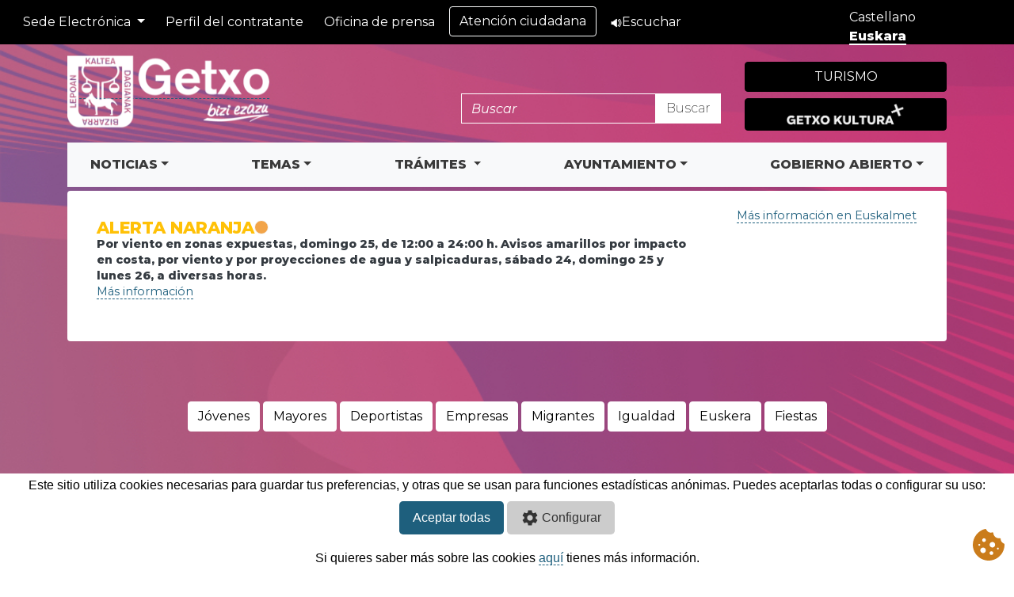

--- FILE ---
content_type: text/html; charset=utf-8
request_url: https://www.getxo.eus/
body_size: 102595
content:



<!DOCTYPE html><!-- cabeceraAA.jsp --><HTML lang="es">
    <head>
 
	 
<Meta http-equiv="Content-Type" content="text/html; charset=utf-8">	 

<Meta name="robots" content="index,follow">     
  <!--<Meta name="viewport" content="width=device-width, initial-scale=1">
   meta http-equiv="refresh" -->
		 <!-- Titulo -->
    <meta name="viewport" content="width=device-width, initial-scale=1, shrink-to-fit=no">
    <title>
        
    Getxo

    </title>
        <link href="https://fonts.googleapis.com/css2?family=Montserrat:ital,wght@0,200;0,400;0,600;0,800;1,200;1,400;1,600;1,800&amp;display=swap" rel="stylesheet">
      <!-- Bootstrap CSS -->
    
         
        <link rel="stylesheet" href="/css/getxo/bootstrap.min.css">
    <link href="https://maxcdn.bootstrapcdn.com/font-awesome/4.3.0/css/font-awesome.min.css" rel="stylesheet">
        <script src="//cdn1.readspeaker.com/script/3/webReader/webReader.js?pids=wr" type="text/javascript"></script>
        <script src="https://cdnjs.cloudflare.com/ajax/libs/pdf.js/2.10.377/pdf.min.js"></script>
        
	 <link rel="stylesheet" href="\css\style.css">
        <link rel="stylesheet" href="\css\custom.css">
        

    <!--logic:equal name="frmWe001" property="aplicacion" value="we001">
		<link href="/css/Getxonew/facelist.css" rel="stylesheet" type="text/css" media="screen" />
	</logic:equal-->
		     <!-- HTML5 shim and Respond.js IE8 support of HTML5 elements and media queries --> 
    <!--[if lt IE 9]>
		<script src="/scripts/Getxonew/html5shiv.min.js"></script>
		<script src="/scripts/Getxonew/respond.min.js"></script>
    <![endif]-->
			 <!-- anterior jquery-1.9.1.min.js, actual jquery-1.11.3.min.js -->	 
<script src="/scripts/Getxonew/jquery.min.js"></script>
	 <!-- anterior jquery-migrate.1.1.1.min.js, actual jquery-migrate.1.2.1.min.js 
	 
<script src="/scripts/Getxonew/jquery-migrate.min.js"></script>-->
	 <!-- anterior jquery-ui.1.10.4.min.js, actual jquery-ui.1.11.4.min.js 	--> 
<script src="/scripts/Getxonew/jquery-ui.min.js"></script>
	 <!-- anterior "/http/www/js/jquery-ui/jquery-ui-i18n.js" -->	 
<script src="/scripts/Getxonew/datepicker-es.js"></script>


 <link rel="stylesheet" type="text/css" href="/css/jquery.fancybox.css?v=2.0.6" media="screen" />
    <script type="text/javascript" src="/Scripts/jquery.fancybox.js?v=2.0.6"></script>
<!-- Añadido para las cookies--->
  
    
<!-- FIn Añadido para las cookies--->


    <!-- Google Tag Manager -->

<!-- End Google Tag Manager -->

<!--cookies-->
       
       

    <script src="/Scripts/cookies1/asm_config.js"></script> 
    
<script src="/Scripts/cookies1/asm_content.js"></script>
        <!--fin-->
        <!--fin-->

    
    
    <link rel="icon" type="image/png" href="/images_application/favicon.png" />




  



<script>
            // Función para guardar el idioma en las cookies
            function guardarIdiomaEnCookie(idioma) {
                // Guardar en cookie "idioma" (texto) por 1 año
                document.cookie = "idioma=" + idioma + ";path=/;max-age=" + (365 * 24 * 60 * 60);
                
                // También guardar en cookie "UserSettings"("Language") (numérica) para compatibilidad
                // 1=es, 2=eu, 3=en, 4=fr
                var languageValue = 1; // Por defecto español
                if (idioma === "eu") {
                    languageValue = 2;
                } else if (idioma === "en") {
                    languageValue = 3;
                } else if (idioma === "fr") {
                    languageValue = 4;
                }
                
                // Guardar cookie UserSettings con subcookie Language
                // Nota: Para subcookies necesitamos usar un formato especial
                document.cookie = "UserSettings=Language=" + languageValue + ";path=/;max-age=" + (365 * 24 * 60 * 60);
                
                // Llamar también al servidor para guardar la cookie correctamente
                // Esto asegura que el formato sea el correcto para ASP.NET
                var xhr = new XMLHttpRequest();
                var changeLangUrl = "/" + idioma + "/home/ChangeLanguage?idiomaMio=" + idioma;
                xhr.open("GET", changeLangUrl, true);
                xhr.send();
            }
            
            // Ejecutar cuando el DOM esté listo
            document.addEventListener("DOMContentLoaded", function() {
                document.querySelectorAll(".nav-item.lang a").forEach(function (link) {
                    link.addEventListener("click", function (e) {
                        // Buscar idioma en la URL del enlace usando expresión regular
                        var match = link.href.match(/\/(es|eu|en|fr)\//);
                        if (match) {
                            var idioma = match[1];
                            // Guardar el idioma antes de navegar
                            guardarIdiomaEnCookie(idioma);
                        }
                        // No prevenir el comportamiento por defecto para permitir la navegación normal
                    });
                });
            });
</script>
<script>
    document.addEventListener("DOMContentLoaded", function () {

        // Fecha límite: 20/12/2025
        var fechaLimite = new Date("2025-12-31T23:59:59");
        var hoy = new Date();

        if (hoy <= fechaLimite) {
            var enlaces = document.getElementsByTagName("a");

            for (var i = 0; i < enlaces.length; i++) {
                if (enlaces[i].getAttribute("href") === "https://sede.getxo.eus/") {
                    enlaces[i].parentNode.removeChild(enlaces[i]);
                    break;
                }
            }
        }

    });
</script>
</head> 

<body class="home">
    <!-- Google Tag Manager (noscript) -->
<noscript role="application" class="rs_skip" aria-label="Google Content"><iframe src="https://www.googletagmanager.com/ns.html?id=GTM-WC53WS"
height="0" width="0" style="display:none;visibility:hidden"></iframe></noscript>
    <!-- End Google Tag Manager (noscript) -->
   <div class="visually-hidden focusable skip-link survey-processed rs_skip" role="banner" aria-label="saltar contenido" style=""> <a href="#main-content" >
      Saltar al contenido
    </a></div>

    

      <!-- Añadir el código JavaScript para abrir el modal al cargar la página -->



  


 <!-- Comentado la cabecera intranet --> 
 <!--respaldo:on--> <!--respaldo:mensaje--> <!-- HEADER --> 
	<header>
        <h1>Ayuntamiento de Getxo / Getxoko Udala</h1>
    </header> 
 	<div class="fondo rs_skip" role="heading" aria-label="fondo cabecera" aria-level="1">
   <ul class="navbar-nav my-2 my-lg-0 language rs_skip" style="position: absolute; right: 15px; top: 10px; z-index: 10; min-width: 198px; display: inline-block;" role="navigation" aria-label="cambiar idioma">
	    
          
         <li class="nav-item lang" style="display: inline-block; width: 49%;">
	    	<a href="/es/">Castellano
	    </a></li>
          <li class="nav-item lang" style="display: inline-block; width: 49%;">
          <a class="active" href="/eu/">
	    	Euskara</a>
	    </li>
          








 





 

    </ul>
	  <nav class="navbar navbar-expand-lg navbar-dark bg-dark" aria-labelledby="navbarSupportedContent">

  <button class="navbar-toggler rs_skip" type="button" data-toggle="collapse" data-target="#navbarSupportedContent" aria-controls="navbarSupportedContent" aria-expanded="false" aria-label="Toggle navigation">
    <span class="navbar-toggler-icon"></span>
  </button>

  <div class="collapse navbar-collapse rs_skip" id="navbarSupportedContent" role="navigation" aria-label="Menu1">
    <ul class="navbar-nav mr-auto">



        <li class="nav-item dropdown">
  <a class="nav-link dropdown-toggle" href="#" id="sedeDropdown" role="button" data-toggle="dropdown" aria-haspopup="true" aria-expanded="false">
   Sede Electrónica
  </a>
  <div class="dropdown-menu" aria-labelledby="sedeDropdown">
    <a class="dropdown-item" href="https://www.getxo.eus/es/sede-electronica"> Ayuntamiento de Getxo y OOAAs hasta 17/11/2025</a>
      <a class="dropdown-item" href="https://sede.getxo.eus/"> Nueva e-sede Ayuntamiento de Getxo</a>
    <a class="dropdown-item" href="https://sede.getxo-kultura.eus/"> Nueva e-sede Getxo Kultura</a>
    <a class="dropdown-item" href="https://getxokirolak-sede.getxo.eus/"> Nueva e-sede Getxo Kirolak</a>
    <a class="dropdown-item" href="https://getxokoudalegoitza-sede.getxo.eus/"> Nueva e-sede Residencia Municipal</a>
  </div>
</li>
	    <li class="nav-item">
        <a class="nav-link" href="https://eudala.getxo.eus/WebKontratuak/PerfilContratante.aspx?OpcionMNU_Llamado=886&ChangeIdioma=CA">Perfil del contratante</a>
      </li>
      <li class="nav-item">
        <a class="nav-link" href="/es/oficina-prensa">Oficina de prensa</a>
      </li>
      <li class="nav-item">
	    	<a class="btn btn-outline-light" href="/es/atencion-ciudadana/" role="button">Atención ciudadana</a>
	    </li>
         
        <li class="nav-item">
	    	<a class="nav-link" href="//app-eu.readspeaker.com/cgi-bin/rsent?customerid=12022&readid=content&lang=es_es&amp;voice=Pilar&url=" onclick="readpage(this.href, 'xp1'); return false;" class="rs_href" ><img src="/images_application/altavoz.png" class="img-fluid1" alt="altavoz">Escuchar</a>
            <div id="xp1" class="rs_addtools rs_splitbutton rs_preserve rs_skip rs_exp"></div>
	    </li>
        
	        </ul>
 




 
     

  
  
  </div>
 
</nav>     
<div class="container cabecera">
	<div class="row">
		<div class="col-sm-3 rs_skip" role="navigation" aria-label="enlace a la home">
		<a href="/es">
		<!--<svg class="bd-placeholder-img" width="120" height="43" xmlns="http://www.w3.org/2000/svg" preserveAspectRatio="xMidYMid slice" focusable="false" role="img" aria-label="Placeholder: logo">
			<title>logo</title><img src="img/biziezazulogo.png" alt="logo"/>
			<rect width="90%" height="90%" fill="#D4DCE5"></rect>
		
		</svg>-->
        <img src="/images_application/biziezazulogo.png" class="img-fluid" alt="logo Ayuntamiento de Getxo">
        
        </a>
		</div>
		<div class="col-sm-6 rs_skip" id="header_search" role="search">


  


            <form class="form-inline mt-5 float-right search-form" method="get" action="/es/home/resultados">
    <input type="text" class="form-control" name="q" placeholder="Buscar" aria-label="buscar">
    <button type="submit" class="btn btn-light buscar">
        Buscar
    </button>
</form>

		</div>
		<div class="col-sm-3 rs_skip" role="navigation" aria-label="enlace a turismo">
            <span type="button" class="mt-2 btn btn-dark btn-block"><a href="/es/turismo" class="text-white text-uppercase">Turismo</a></span>
             <span type="button" class="btn btn-dark1 btn-block"><a href="https://getxo-kultura.eus/es/" class="text-white text-uppercase"><img src="/images_application/Getxokultura1.png" class="img-fluid kultura" alt="Getxo Kultura"></a></span>
            
            
            
			
            
            
				<!--<li class="lead"><a href="" class="text-white">Gobierno Abierto</a></li>-->
				
                
			
		</div>
	</div>
</div>		 


<div class="container rs_skip">
<nav class="navbar navbar-expand-lg navbar-light bg-light" aria-label="Menu principal">
  <a href="#" class="navbar-brand font-weight-bold d-block d-lg-none">menú</a>
  <button type="button" data-toggle="collapse" data-target="#navbarContent" aria-controls="navbars" aria-expanded="false" aria-label="Toggle navigation" class="navbar-toggler">
          <span class="navbar-toggler-icon"></span>
      </button>
  <div id="navbarContent" class="collapse navbar-collapse" role="navigation" aria-label="Menu">
    <ul class="navbar-nav mr-auto"style="width:100%;">
      <!-- Megamenu-->
      <li class="nav-item dropdown megamenu" text-align: center;"><a id="A6" href="" data-toggle="dropdown" aria-haspopup="true" aria-expanded="false" class="nav-link dropdown-toggle font-weight-bold text-uppercase" >Noticias</a>
        <div class="dropdown-menu border-0 p-0 m-0" aria-labelledby="A6">
<div class="row bg-white rounded-0 m-0 shadow-sm" style="width: 100%;">
<div class="col-lg-8">
<div class="p-4">
<div class="row">
<div class="col-lg-6">
<h6 class="font-weight-bold text-uppercase">Noticias</h6>
<p><a href="/es/cooperacion-al-desarrollo/noticias"><span class="badge badge-danger">Cooperación</span></a> <a href="https://www.getxo-kultura.eus/es/noticias"><span class="badge badge-danger">Cultura</span></a> <a href="/es/getxo-kirolak/noticias"><span class="badge badge-danger">Deporte</span></a> <a href="/es/educacion/noticias"><span class="badge badge-danger">Educación</span></a> <a href="/es/musika-eskola/noticias"><span class="badge badge-danger">Escuela de Música</span></a> <a href="/es/euskara/noticias"><span class="badge badge-danger">Euskera</span></a> <a href="/es/gobierno-abierto/"><span class="badge badge-danger">Gobierno Abierto</span></a> <a href="/es/igualdad/noticias"><span class="badge badge-danger">Igualdad</span></a> <a href="/es/inmigracion/noticias"><span class="badge badge-danger">Inmigración</span></a> <a href="/es/juventud/noticias"><span class="badge badge-danger">Juventud</span></a> <a href="/es/medio-ambiente/noticias"><span class="badge badge-danger">Medio Ambiente y Movilidad</span></a> <a href="/es/policia-local/noticias"><span class="badge badge-danger">Policía Local</span></a> <a href="/es/proteccion-civil/noticias"><span class="badge badge-danger">Protección Civil</span></a> <a href="/es/residencia/noticias"><span class="badge badge-danger">Residencia</span></a> <a href="/es/promocion-economica/noticias"><span class="badge badge-danger">Promoción Económica</span></a> <a href="/es/servicios-sociales/noticias"><span class="badge badge-danger">Servicios Sociales</span></a> <a href="/es/turismo"><span class="badge badge-danger">Turismo</span></a> <a href="/es/urbanismo/noticias"><span class="badge badge-danger">Urbanismo y Obras</span></a> <a href="/es/vivienda/noticias"><span class="badge badge-danger">Vivienda</span></a></p>
<p><a href="/es/area-prensa/" class="text-secondary">Acceso a todas las noticias</a></p>
<h6 class="font-weight-bold text-uppercase"><a href="/es/agenda/" class="text-secondary">Agenda</a></h6>
<br />
<h6 class="font-weight-bold text-uppercase"><a href="/es/area-prensa/avisos" class="text-secondary">Avisos</a></h6>
</div>
<div class="col-lg-6 mb-4">
<h6 class="font-weight-bold text-uppercase"><a href="/es/area-prensa/publicaciones/" class="text-secondary">Publicaciones</a></h6>
<ul class="list-unstyled">
<li class="nav-item"><a href="/es/area-prensa/publicaciones/getxoberri1" class="nav-link text-small pb-0 ">Getxoberri</a></li>
<li class="nav-item"><a href="https://getxo-kultura.eus/es/programacion-cultural/?categoria=gk" class="nav-link text-small pb-0 ">GK</a></li>
<li class="nav-item"><a href="/es/area-prensa/publicaciones/gazteak01" class="nav-link text-small pb-0 ">Gazteak</a></li>
<li class="nav-item"><a href="/es/area-prensa/publicaciones/seme-alabak1" class="nav-link text-small pb-0 ">Seme-alabak</a></li>
<li class="nav-item"><a href="https://www.getxo-kultura.eus/es/programacion-cultural/" class="nav-link text-small pb-0 ">Muxikebarri</a></li>
<li class="nav-item"><a href="/es/area-prensa/publicaciones-especiales" class="nav-link text-small pb-0 ">Publicaciones especiales</a></li>
</ul>
<br />
<h6 class="font-weight-bold text-uppercase"><a href="/es/area-prensa/mapa-redes-sociales" class="text-secondary">Mapa de las redes sociales</a></h6>
</div>
</div>
</div>
</div>
</div>
</div>
          
          
      </li>
      
      
             <!-- Megamenu-->
      <li class="nav-item dropdown megamenu" text-align: center;"><a id="A7" href="" data-toggle="dropdown" aria-haspopup="true" aria-expanded="false" class="nav-link dropdown-toggle font-weight-bold text-uppercase" >Temas</a>
       <div class="dropdown-menu border-0 p-0 m-0" aria-labelledby="A7">
<div class="row bg-white rounded-0 m-0 shadow-sm" style="width: 100%;">
<div class="col-xl-2 col-lg-2 col-md-6 p-3">
<h6 class="lead ">Para quién:</h6>
<ul class="list-unstyled">
<li class="nav-item"><a href="/es/jovenes" class="nav-link text-small pb-0 ">Jóvenes</a></li>
<li class="nav-item"><a href="/es/mayores" class="nav-link text-small pb-0 ">Mayores</a></li>
<li class="nav-item"><a href="/es/deportistas" class="nav-link text-small pb-0 ">Deportistas</a></li>
<li class="nav-item"><a href="/es/empresas" class="nav-link text-small pb-0 ">Empresas</a></li>
<li class="nav-item"><a href="/es/migrantes" class="nav-link text-small pb-0 ">Migrantes</a></li>
<li class="nav-item"><a href="/es/berdintasuna" class="nav-link text-small pb-0 ">Igualdad</a></li>
<li class="nav-item"><a href="/es/euskera" class="nav-link text-small pb-0 ">Euskera</a></li>
</ul>
</div>
<div class="col-10">
<div class="p-4">
<div class="row">
<div class="col-lg-4 mb-2">
<h6 class="font-weight-bold text-uppercase"><a href="/es/cohesion-social/" class="text-secondary">Cohesión social</a></h6>
<p><a href="/es/cohesion-social/home-servicios-sociales"><span class="badge badge-danger">Servicios sociales</span></a> <a href="/es/cohesion-social/home-inmigracion-interculturalidad"><span class="badge badge-danger">Inmigración e interculturalidad</span> </a><a href="/es/cohesion-social/prevencion-adicciones/menu-prevencion-adicciones"><span class="badge badge-danger">Prevención de adicciones</span> </a><a href="/es/cohesion-social/home-igualdad"><span class="badge badge-danger">Igualdad</span> </a><a href="/es/cohesion-social/home-cooperacion-desarrollo"><span class="badge badge-danger">Cooperación al desarrollo</span></a> <a href="/es/cohesion-social/home-juventud"><span class="badge badge-danger">Juventud</span> </a><a href="/es/cohesion-social/home-envejecimiento-activo"><span class="badge badge-danger">Envejecimiento activo</span> </a><a href="/es/cohesion-social/home-residencia-municipal"><span class="badge badge-danger">Residencia Municipal</span> </a><a href="/es/cohesion-social/home-educacion"><span class="badge badge-danger">Educación</span></a></p>
<h6 class="font-weight-bold text-uppercase"><a href="https://www.getxo-kultura.eus/" class="text-secondary">Getxo Kultura</a></h6>
<p><a href="https://www.getxo-kultura.eus/es/agenda"><span class="badge badge-danger">Agenda cultural</span></a> <a href="https://www.getxo-kultura.eus/es/muxikebarri"><span class="badge badge-danger">Muxikebarri</span></a> <a href="https://www.getxo-kultura.eus/es/romo-kultur-etxea/"><span class="badge badge-danger">Romo Kultur Etxea (RKE)</span></a><a href="https://www.getxo-kultura.eus/es/algortako-kultur-etxea"><span class="badge badge-danger">Aula de Cultura de Algorta</span></a> <a href="https://www.getxo-kultura.eus/es/bibliotecas"><span class="badge badge-danger">Bibliotecas</span></a> <a href="https://www.getxo-kultura.eus/es/convocatorias"><span class="badge badge-danger">Convocatorias</span></a> <a href="https://www.getxo-kultura.eus/es/getxo-jazz/"><span class="badge badge-danger">Getxo Jazz</span></a> <a href="https://www.getxo-kultura.eus/es/getxo-eszena-kalean"><span class="badge badge-danger">Getxo Eszena Kalean</span></a> <a href="https://www.getxo.eus/es/cultura/aula-cultura/transparencia-aula-cultura">Organización y transparencia</a></p>
<h6 class="font-weight-bold text-uppercase"><a href="https://www.getxo.eus/es/cultura/euskaltegi/menu-euskaltegi" class="text-secondary">Euskaltegi</a></h6>
<p><a href="https://www.getxo.eus/es/cultura/euskaltegi/matricula2021"><span class="badge badge-danger">Matrícula</span> </a><a href="https://www.getxo.eus/es/cultura/euskaltegi/euskaltegi-niveles"><span class="badge badge-danger">Niveles</span> </a><a href="https://www.getxo.eus/es/cultura/euskaltegi/curso-euskaltegi"><span class="badge badge-danger">Curso académico y cursos intensivoso</span></a></p>
<h6 class="font-weight-bold text-uppercase"><a href="/es/medio-ambiente-movilidad/" class="text-secondary">Medio Ambiente y Movilidad</a></h6>
<p><a href="/es/medio-ambiente-movilidad/agenda-2030/"><span class="badge badge-danger">Agenda local 2030</span> </a><a href="/es/medio-ambiente-movilidad/biodiversidad/biodiversidad-menu1"><span class="badge badge-danger">Especies y biodiversidad</span> </a><a href="/es/medio-ambiente-movilidad/aula-ambiental/aula-ambiental-menu2"><span class="badge badge-danger">Aula Ambiental - Educación ambiental</span> </a><a href="/es/medio-ambiente-movilidad/animales/menu-animales1"><span class="badge badge-danger">Animales</span></a><a href="https://www.bizkaibizi.eus/es/"><span class="badge badge-danger">Movilidad</span></a></p>
</div>
<div class="col-lg-4 mb-2">
<h6 class="font-weight-bold text-uppercase"><a href="/es/euskara/home-euskera" class="text-secondary">Euskera</a></h6>
<p><a href="/es/euskara/hijos-hijas/"><span class="badge badge-danger">Hijos e hijas</span></a> <a href="/eS/euskara/jovenes/jovenes1"><span class="badge badge-danger">Jóvenes</span> </a><a href="/es/euskara/aprender-euskera/aprender-euskera1"><span class="badge badge-danger">Aprender euskera</span> </a><a href="/es/euskara/subvenciones/subvenciones-euskera1"><span class="badge badge-danger">Subvenciones</span> </a><a href="/es/euskara/asociaciones-tiempo-libre/asociaciones-tiempo-libre1"><span class="badge badge-danger">Asociaciones de tiempo libre</span></a> <a href="/es/katalogoa/"><span class="badge badge-danger">Comercio y hostelería</span> </a><a href="/es/euskara/toponimia/toponimia-presentacion1"><span class="badge badge-danger">Toponimia y el euskera de Getxo</span> </a><a href="/es/euskara/euskera-getxo/euskera-getxo1"><span class="badge badge-danger">El euskera en Getxo</span></a></p>
<h6 class="font-weight-bold text-uppercase"><a href="https://getxo-kultura.eus/es/escuela-de-musica/" class="text-secondary">Escuela de Música</a></h6>
<p><a href="https://getxo-kultura.eus/es/escuela-de-musica/"><span class="badge badge-danger">Escuela de Música Andrés Isasi</span></a> <a href="/es/musika-eskola/organigrama/musika-eskola-organizacion"><span class="badge badge-danger">Organigrama</span> </a><a href="/es/musika-eskola/estudios-departamentos/estudios-ensenanzas-musika-eskola1"><span class="badge badge-danger">Estudios y enseñanzas</span> </a><a href="https://getxo-kultura.eus/es/agenda/?categoria=musica"><span class="badge badge-danger">Agenda</span></a> <a href="/es/musika-eskola/recursos-musicales/recursos-musicales-musika-eskola1"><span class="badge badge-danger">Recursos musicales</span> </a></p>
<h6 class="font-weight-bold text-uppercase"><a href="/es/seguridad-ciudadana/menu" class="text-secondary">Seguridad ciudadana</a></h6>
<p><a href="/es/seguridad-ciudadana/policia-local/menu-policia-local"><span class="badge badge-danger">Policia local</span></a> <a href="/es/seguridad-ciudadana/proteccion-civil/menu-proteccion-civil"><span class="badge badge-danger">Protección civil</span> </a></p>
<h6 class="font-weight-bold text-uppercase"><a href="/es/desarrollo-urbanistico-sostenible/" class="text-secondary">Desarrollo Urbanístico Sostenible</a></h6>
<p><a href="/es/desarrollo-urbanistico-sostenible/pgou/pgou-menu1"><span class="badge badge-danger">PGOU</span></a> <a href="/es/desarrollo-urbanistico-sostenible/patrimonio-vivienda/patrimonio-menu1"><span class="badge badge-danger">Patrimonio</span> </a><a href="/es/desarrollo-urbanistico-sostenible/patrimonio-vivienda/vivienda-menu1"><span class="badge badge-danger">Vivienda</span> </a><a href="/es/desarrollo-urbanistico-sostenible/normativa/normativa-urbanismo-menu1"><span class="badge badge-danger">Normativa</span></a> <a href="/es/desarrollo-urbanistico-sostenible/infraestructuras/infraestructuras-menu1"><span class="badge badge-danger">Infraestructuras, Obras y Servicios</span></a> <a href="/es/desarrollo-urbanistico-sostenible/servicios-ambientales/menu-servicios-ambientales1"><span class="badge badge-danger">Servicios Urbanos Ambientales</span></a></p>
</div>
<div class="col-lg-4 mb-2">
<h6 class="font-weight-bold text-uppercase"><a href="/es/promocion-economica/home-promocion-economica" class="text-secondary">Promoción económica</a></h6>
<p><a href="/es/promocion-economica/servicio-promocion-economica/contacto-promocion-economica"><span class="badge badge-danger">Servicio de Promoción Económica</span></a> <a href="/es/promocion-economica/emprender"><span class="badge badge-danger">Emprender</span> </a><a href="/es/promocion-economica/empresas/empresas1"><span class="badge badge-danger">Empresas</span> </a><a href="/es/promocion-economica/hubs-espacios-trabajo/espacios-menu"><span class="badge badge-danger">Hubs y espacios de trabajo</span> </a><a href="/es/promocion-economica/foro-consultivo-empresas"><span class="badge badge-danger">Foro consultivo de empresas</span> </a><a href="/es/promocion-economica/programas"><span class="badge badge-danger">Programas</span> </a><a href="/es/promocion-economica/transmision-empresarial"><span class="badge badge-danger">Transmisión empresarial</span> </a><a href="/es/promocion-economica/empresas/formacion-empresas-getxolan"><span class="badge badge-danger">Formación y otras actividades</span> </a><a href="/es/promocion-economica/ayudas"><span class="badge badge-danger">Ayudas y subvenciones</span> </a><a href="/es/promocion-economica/observatorio-buscador"><span class="badge badge-danger">Observatorio y buscador de empresas</span> </a></p>
<h6 class="font-weight-bold text-uppercase"><a href="/es/servicios-basicos" class="text-secondary">Servicios básicos</a></h6>
<p><a href="/es/servicios-basicos/archivo-municipal/presentacion "><span class="badge badge-danger">Archivo Municipal</span></a> <a href="/es/servicios-basicos/cementerio-municipal/cementerio-municipal1"><span class="badge badge-danger">Cementerio Municipal</span> </a><a href="/es/servicios-basicos/limpieza/limpieza1"><span class="badge badge-danger">Limpieza</span> </a><a href="/es/servicios-basicos/servicios-sanitarios/servicios-sanitarios1"><span class="badge badge-danger">Servicios Sanitarios</span> </a><a href="/callejero"><span class="badge badge-danger">Callejero</span> </a><a href="/es/servicios-basicos/calidad/unidad-calidad-gestion-avanzada"><span class="badge badge-danger">Calidad</span> </a><a href="/es/servicios-basicos/movilidad"><span class="badge badge-danger">Moverse por Getxo</span> </a></p>
<h6 class="font-weight-bold text-uppercase"><a href="/es/kirolak/home-getxo-kirolak" class="text-secondary">Getxo Kirolak</a></h6>
<p><a href="/es/kirolak/getxo-kirolak/instalaciones-deportivas"><span class="badge badge-danger">Instalaciones</span></a> <a href="/es/kirolak/getxo-kirolak/tarifas-tramites-reservas1"><span class="badge badge-danger">Tarifas, trámites y reservas</span></a> <a href="/es/kirolak/getxo-kirolak/proyectos1"><span class="badge badge-danger">Proyectos</span></a> <a href="/es/kirolak/getxo-kirolak/cursos-actividades"><span class="badge badge-danger">Cursos y actividades</span></a> <a href="/es/kirolak/getxo-kirolak/gimnasios-fitnes-musculacion1"><span class="badge badge-danger">Gimnasios de fitness y musculación</span></a> <a href="/es/kirolak/getxo-kirolak/deporte-federado1"><span class="badge badge-danger">Deporte federado</span></a> <a href="/es/kirolak/getxo-kirolak/deporte-escolar1"><span class="badge badge-danger">Deporte escolar</span></a> <a href="/es/kirolak/home-kirol-berri"><span class="badge badge-danger">KirolBerri</span> </a><a href="/es/kirolak/getxo-kirolak/nadar-ereaga"><span class="badge badge-danger">Actividades gratuitas al aire libre</span> </a></p>
</div>
</div>
</div>
</div>
</div>
</div>
          
       
      </li>
      <li class="nav-item dropdown" text-align: center;">
        <a class="nav-link font-weight-bold text-uppercase dropdown-toggle" href="" id="A8" role="button" data-toggle="dropdown" aria-haspopup="true" aria-expanded="false">
         Trámites
        </a>

          <div class="dropdown-menu" aria-labelledby="A8">
<div class="row bg-white rounded-0 m-0 shadow-sm" style="width: 100%;">
<div class="col-lg-12 p-4">
<h6 class="font-weight-bold text-uppercase"><a href="https://sede.getxo.eus/" target="_blank" class="dropdown-item"><strong>Nueva e-sede Ayuntamiento de Getxo</strong></a></h6>
<div class="dropdown-divider"></div>
<h6 class="font-weight-bold text-uppercase"><a href="/es/sede-electronica" target="_blank" class="dropdown-item"><strong>Sede electrónica</strong></a></h6>
<ul class="list-unstyled">
<li class="nav-item"><a href="/es/tramites/mi-pago" class="nav-link text-small pb-0 ">Mi pago</a></li>
<li class="nav-item"><a href="/es/sede-electronica/tramites-y-servicios/registro-electronico-general" target="_blank" class="nav-link text-small pb-0 ">Registro Electrónico General</a></li>
<li class="nav-item"><a href="/es/tramites/efactura/" class="nav-link text-small pb-0 ">Entrada de facturas electrónicas</a></li>
</ul>
<div class="dropdown-divider"></div>
<h6 class="font-weight-bold text-uppercase"><a href="https://www.getxo.eus/oae" target="_blank" class="dropdown-item"><strong>Oficina de Administración Electrónica</strong></a></h6>
<div class="dropdown-divider"></div>
<h6 class="font-weight-bold text-uppercase"><a href="https://eudala.getxo.eus/OPE/MenuOPE.aspx?ChangeIdioma=CA" target="_blank" class="dropdown-item"><strong>Oferta Pública de Empleo</strong></a></h6>
<div class="dropdown-divider"></div>
<h6 class="font-weight-bold text-uppercase"><a href="/es/tramites/volantes" class="dropdown-item"><strong>Volante de empadronamiento / Justificante de distancia</strong></a></h6>
<div class="dropdown-divider"></div>
<h6 class="font-weight-bold text-uppercase"><a href="/es/ayuntamiento/gestion-municipal/calendario-del-contribuyente1" class="dropdown-item"><strong>Calendario del contribuyente</strong></a></h6>
<div class="dropdown-divider"></div>
<h6 class="font-weight-bold text-uppercase"><a href="/es/tramites/tramitesnew" class="dropdown-item"><strong>Guía de trámites</strong></a></h6>
<div class="dropdown-divider"></div>
<h6 class="font-weight-bold text-uppercase"><a href="https://eudala.getxo.eus/WEBTablon/MenuTablon.aspx?ChangeIdioma=CA" target="_blank" class="dropdown-item"><strong>Tablón de anuncios y edictos electrónicos (e-tablón)</strong></a></h6>
<div class="dropdown-divider"></div>
<h6 class="font-weight-bold text-uppercase"><a href="https://eudala.getxo.eus/WebKontratuak/PerfilContratante.aspx?OpcionMNU_Llamado=886&amp;ChangeIdioma=CA" target="_blank" class="dropdown-item"><strong>Perfil del Contratante</strong></a></h6>
<div class="dropdown-divider"></div>
<h6 class="font-weight-bold text-uppercase"><a href="/es/tramites/solicitudes/verificar-documentos" class="dropdown-item"><strong>Validar documentos con CSV</strong></a></h6>
<div class="dropdown-divider"></div>
<h6 class="font-weight-bold text-uppercase"><a href="/es/seguridad-ciudadana/proteccion-civil/eventos-espacio-publico" class="dropdown-item"><strong>Eventos o actividades en espacio público</strong></a></h6>
<div class="dropdown-divider"></div>
<h6 class="font-weight-bold text-uppercase"><a href="/es/tramites/ota/solicitudes-ota" class="dropdown-item"><strong>Solicitud Alta en OTA</strong></a></h6>
</div>
</div>
</div>

      </li>
      
      
      <!-- Megamenu-->
      <li class="nav-item dropdown megamenu" text-align: center;"><a id="A9" href="" data-toggle="dropdown" aria-haspopup="true" aria-expanded="false" class="nav-link dropdown-toggle font-weight-bold text-uppercase" >Ayuntamiento</a>
        <div class="dropdown-menu border-0 p-0 m-0" aria-labelledby="A9">
<div class="row bg-white rounded-0 m-0 shadow-sm" style="width: 100%;">
<div class="col-lg-3 p-4">
<h6 class="font-weight-bold text-uppercase"><a href="/es/ayuntamiento/organizacion-municipal" class="text-secondary">Organización Municipal</a></h6>
<ul class="list-unstyled">
<li class="nav-item"><a href="/es/ayuntamiento/organizacion-municipal/alcaldesa1" class="nav-link text-small pb-0 ">La Alcaldesa </a></li>
<li class="nav-item"><a href="/es/ayuntamiento/organizacion-municipal/vicealcadias1" class="nav-link text-small pb-0 ">Vicealcaldías</a></li>
<li class="nav-item"><a href="/es/ayuntamiento/organizacion-municipal/junta-de-gobierno1" class="nav-link text-small pb-0 ">Junta de Gobierno</a></li>
<li class="nav-item"><a href="/es/ayuntamiento/organizacion-municipal/junta-de-portavoces1" class="nav-link text-small pb-0 ">Junta de Portavoces</a></li>
<li class="nav-item"><a href="/es/ayuntamiento/organizacion-municipal/el-pleno1" class="nav-link text-small pb-0 ">Pleno</a></li>
<li class="nav-item"><a href="/es/ayuntamiento/organizacion-municipal/comisiones-informativas1" class="nav-link text-small pb-0 ">Comisiones Informativas</a></li>
<li class="nav-item"><a href="/es/ayuntamiento/organizacion-municipal/grupos-politicos1" class="nav-link text-small pb-0 ">Grupos Políticos</a></li>
<li class="nav-item"><a href="/es/ayuntamiento/organizacion-municipal/areas-municipales2" class="nav-link text-small pb-0 ">Áreas Municipales</a></li>
<li class="nav-item"><a href="/es/ayuntamiento/gestion-municipal/organigrama1" class="nav-link text-small pb-0 ">Organigrama</a></li>
<li class="nav-item"><a href="/es/ayuntamiento/organizacion-municipal/pleno-directo1" class="nav-link text-small pb-0 ">Pleno en directo</a></li>
<li class="nav-item"><a href="/es/informacion/proteccion-datos" class="nav-link text-small pb-0 ">Protección de datos</a></li>
</ul>
</div>
<div class="col-lg-3 p-4">
<h6 class="font-weight-bold text-uppercase"><a href="/es/ayuntamiento/organizacion-municipal/organismos-autonomos1" class="text-secondary">Organismos Autónomos</a></h6>
<ul class="list-unstyled">
<li class="nav-item"><a href="http://www.getxo-kultura.eus/es" class="nav-link text-small pb-0 ">Getxo Kultura</a></li>
<li class="nav-item"><a href="/es/kirolak/home-getxo-kirolak" class="nav-link text-small pb-0 ">Getxo Kirolak</a></li>
<li class="nav-item"><a href="/es/cohesion-social/home-residencia-municipal" class="nav-link text-small pb-0 ">Residencia Municipal</a></li>
</ul>
</div>
<div class="col-lg-3 p-4">
<h6 class="font-weight-bold text-uppercase"><a href="/es/ayuntamiento/gestion-municipal/" class="text-secondary">Gestión Municipal</a></h6>
<ul class="list-unstyled">
<li class="nav-item"><a href="/es/atencion-ciudadana/" class="nav-link text-small pb-0 ">Teléfonos Municipales</a></li>
<li class="nav-item"><a href="/es/ayuntamiento/gestion-municipal/presupuestos1" class="nav-link text-small pb-0 ">Presupuestos</a></li>
<li class="nav-item"><a href="/es/ayuntamiento/gestion-municipal/plan-de-legislatura1" class="nav-link text-small pb-0 ">Plan de Legislatura</a></li>
<li class="nav-item"><a href="/es/ayuntamiento/gestion-municipal/pago-proveedores1" class="nav-link text-small pb-0 ">Pago a Proveedores</a></li>
<li class="nav-item"><a href="/es/ayuntamiento/gestion-municipal/informacion-tributaria1" class="nav-link text-small pb-0 ">Información Tributaria</a></li>
<li class="nav-item"><a href="/es/ayuntamiento/gestion-municipal/normativa1" class="nav-link text-small pb-0 ">Normativa</a></li>
<li class="nav-item"><a href="/es/ayuntamiento/gestion-municipal/calendario-del-contribuyente1" class="nav-link text-small pb-0 ">Calendario del contribuyente</a></li>
<li class="nav-item"><a href="/es/ayuntamiento/gestion-municipal/registro-actividades1" class="nav-link text-small pb-0 ">Registro de actividades y bienes</a></li>
<li class="nav-item"><a href="/es/ayuntamiento/gestion-municipal/plan-antifraude" class="nav-link text-small pb-0 ">Plan de medidas antifraude</a></li>
<li class="nav-item"><a href="/es/ayuntamiento/gestion-municipal/convenios-ayuntamiento" class="nav-link text-small pb-0 ">Convenios</a></li>
</ul>
</div>
<div class="col-lg-3 p-4">
<h6 class="font-weight-bold text-uppercase"><a href="/es/ayuntamiento/organizacion-municipal/elecciones1" class="text-secondary">Elecciones</a></h6>
<ul class="list-unstyled">
<li class="nav-item"><a href="/es/ayuntamiento/organizacion-municipal/elecciones1" class="nav-link text-small pb-0 ">Elecciones</a></li>
<li class="nav-item"><a href="/es/ayuntamiento/organizacion-municipal/elecciones2023" class="nav-link text-small pb-0 ">Elecciones Municipales 2023</a></li>
</ul>
</div>
</div>
</div>
          
        
      </li>
           <!-- Megamenu-->
      <li class="nav-item dropdown megamenu" text-align: center;"><a id="A10" href="" data-toggle="dropdown" aria-haspopup="true" aria-expanded="false" class="nav-link dropdown-toggle font-weight-bold text-uppercase" >Gobierno Abierto</a>
       
          <div class="dropdown-menu border-0 p-0 m-0" aria-labelledby="A10">
<div class="row bg-white rounded-0 m-0 shadow-sm" style="width: 100%;">
<div class="col-lg-3 p-4">
<h6 class="font-weight-bold text-uppercase"><a href="/es/gobierno-abierto" target="_blank" class="text-secondary">Portal de Gobierno Abierto</a></h6>
<ul class="list-unstyled">
<li class="nav-item"><a href="/es/gobierno-abierto/portal-transparencianuevo" target="_blank" class="nav-link text-small pb-0 ">Transparencia</a></li>
<li class="nav-item"><a href="/es/gobierno-abierto/participacion" target="_blank" class="nav-link text-small pb-0 ">Participación</a></li>
<li class="nav-item"><a href="/es/gobierno-abierto/opndata" target="_blank" class="nav-link text-small pb-0 ">Open Data</a></li>
<li class="nav-item"><a href="https://zeugaz.getxo.eus/" target="_blank" class="nav-link text-small pb-0 ">Zeugaz</a></li>
</ul>
<br /><br />
<h6 class="font-weight-bold text-uppercase"><a href="/es/gobierno-abierto/portal-transparencianuevo" target="_blank" class="text-secondary">Transparencia</a></h6>
<ul class="list-unstyled">
<li class="nav-item"><a href="/es/gobierno-abierto/portal-transparencianuevo/corporacion" target="_blank" class="nav-link text-small pb-0 ">Corporación y Organización</a></li>
<li class="nav-item"><a href="/es/gobierno-abierto/portal-transparencianuevo/relaciones" target="_blank" class="nav-link text-small pb-0 ">Relaciones con la ciudadanía</a></li>
<li class="nav-item"><a href="/es/gobierno-abierto/portal-transparencianuevo/economia-finanzas" target="_blank" class="nav-link text-small pb-0 ">Economía y Finanzas</a></li>
<li class="nav-item"><a href="/es/gobierno-abierto/portal-transparencianuevo/contratacion-municipal" target="_blank" class="nav-link text-small pb-0 ">Contratación Municipal</a></li>
<li class="nav-item"><a href="/es/gobierno-abierto/portal-transparencianuevo/urbanismo-obras-medio" target="_blank" class="nav-link text-small pb-0 ">Urbanismo, Obras Públicas y Medio Ambiente</a></li>
<li class="nav-item"><a href="/es/gobierno-abierto/portal-transparencianuevo/normativa-patrimonio-datos" target="_blank" class="nav-link text-small pb-0 ">Normativa, patrimonio y datos estadísticos</a></li>
<li class="nav-item"><a href="/es/gobierno-abierto/portal-transparencianuevo/perfil-contratante" target="_blank" class="nav-link text-small pb-0 ">Perfil del Contratante</a></li>
</ul>
</div>
<div class="col-lg-3 p-4">
<ul class="list-unstyled">
<li class="nav-item"><a href="/es/gobierno-abierto/portal-transparencianuevo/ita-2014" target="_blank" class="nav-link text-small pb-0 ">Índice de Transparencia de los Ayuntamientos (ITA 2014)</a></li>
<li class="nav-item"><a href="/es/gobierno-abierto/portal-transparencianuevo/ita-2017" target="_blank" class="nav-link text-small pb-0 ">Índice de Transparencia de los Ayuntamientos (ITA 2017)</a></li>
<li class="nav-item"><a href="/es/gobierno-abierto/portal-transparencianuevo/solicitud-acceso-informacion" target="_blank" class="nav-link text-small pb-0 ">Derecho de acceso a la información pública</a></li>
<li class="nav-item"><a href="/es/gobierno-abierto/portal-transparencianuevo/aula-de-cultura" target="_blank" class="nav-link text-small pb-0 ">Getxo Kultura</a></li>
<li class="nav-item"><a href="/es/gobierno-abierto/portal-transparencianuevo/escuela-de-musica" target="_blank" class="nav-link text-small pb-0 ">Escuela de Música</a></li>
<li class="nav-item"><a href="/es/gobierno-abierto/portal-transparencianuevo/residencia-municipal" target="_blank" class="nav-link text-small pb-0 ">Residencia Municipal</a></li>
<li class="nav-item"><a href="/es/gobierno-abierto/portal-transparencianuevo/getxokirolak" target="_blank" class="nav-link text-small pb-0 ">Getxo Kirolak</a></li>
<li class="nav-item"><a href="/es/gobierno-abierto/portal-transparencianuevo/puerto-deportivo" target="_blank" class="nav-link text-small pb-0 ">Sociedad Puerto Deportivo El Abra - Getxo</a></li>
<li class="nav-item"><a href="/es/informacion/proteccion-datos" target="_blank" class="nav-link text-small pb-0 ">Protección de datos</a></li>
</ul>
</div>
<div class="col-lg-3 p-4">
<h6 class="font-weight-bold text-uppercase"><a href="/es/gobierno-abierto/participacion" target="_blank" class="text-secondary">Participación Ciudadana</a></h6>
<ul class="list-unstyled">
<li class="nav-item"><a href="https://www.getxo.eus/es/gobierno-abierto/participacion/presupuestos-participativos/" target="_blank" class="nav-link text-small pb-0 ">Presupuestos Participativos</a></li>
<li class="nav-item"><a href="http://thinkingfadura.eus/es/" target="_blank" class="nav-link text-small pb-0 ">Thinking Fadura</a></li>
<li class="nav-item"><a href="/es/gobierno-abierto/participacion/getxo-txukun-2019" target="_blank" class="nav-link text-small pb-0 ">Getxo Txukun</a></li>
</ul>
<br /><br />
<h6 class="font-weight-bold text-uppercase"><a href="https://zeugaz.getxo.eus/?locale=es" target="_blank" class="text-secondary">Zeugaz Getxo</a></h6>
</div>
<div class="col-lg-3 p-4">
<h6 class="font-weight-bold text-uppercase"><a href="/es/gobierno-abierto/opndata/" target="_blank" class="text-secondary">Open Data</a></h6>
<ul class="list-unstyled">
<li class="nav-item"><a href="/es/gobierno-abierto/opndata/cartografia-getxo" target="_blank" class="nav-link text-small pb-0 ">Cartografía</a></li>
<li class="nav-item"><a href="/es/gobierno-abierto/opndata/comercios" target="_blank" class="nav-link text-small pb-0 ">Comercios</a></li>
<li class="nav-item"><a href="/es/gobierno-abierto/opndata/demografia" target="_blank" class="nav-link text-small pb-0 ">Demografía - Población</a></li>
<li class="nav-item"><a href="/es/gobierno-abierto/opndata/contratacion-opndata" target="_blank" class="nav-link text-small pb-0 ">Contratación</a></li>
<li class="nav-item"><a href="/es/gobierno-abierto/opndata/territorio" target="_blank" class="nav-link text-small pb-0 ">Territorio y elementos geoposicionados</a></li>
<li class="nav-item"><a href="/es/gobierno-abierto/opndata/vehiculos" target="_blank" class="nav-link text-small pb-0 ">Vehículos</a></li>
</ul>
</div>
</div>
</div>
          
      
      </li>
    </ul>
  </div>
</nav>

     
     
             <div class="alert alert-default" role="contentinfo" aria-label="Aviso metereológico">
            <div class="row bg-white">
			 
                <div class="col-sm-9 col-xs-12">
             <div class="lg-6 p-3 mb-6 text-dark"><h5 class="text-warning">
                            Alerta Naranja<span class="position-absolute top-0 start-100 translate-middle p-2 bg-warning border border-light rounded-circle"></span></h5><strong>Por viento en zonas expuestas, domingo 25, de 12:00 a 24:00 h. Avisos amarillos por impacto en costa, por viento y por proyecciones de agua y salpicaduras, sábado 24, domingo 25 y lunes 26, a diversas horas.</strong>
                            
                            <p><a href="https://www.getxo.eus/es/oficina-prensa/notas-prensa/notas-prensa/10649">Más información</a></p>
                        </div>
                 </div>
                 <div class="col-sm-3 col-xs-12"><a href="https://www.euskalmet.euskadi.eus/el-tiempo/meteoadversa-alertas/" target="_blank">Más información en Euskalmet</a></div>
                </div>
			 
		</div>
</div>
                        


         <div class="container">
	<div class="row">
		 <div class="col-12">
			 
             <div class="temas text-center" role="navigation" aria-label="Menu tematico">
				 <a role="button" class="btn btn-light tema-link" href="/es/jovenes">Jóvenes</a>
				 <a role="button" class="btn btn-light tema-link" href="/es/mayores">Mayores</a>
				 <a role="button" class="btn btn-light tema-link" href="/es/deportistas">Deportistas</a>
				 <a role="button" class="btn btn-light tema-link" href="/es/empresas">Empresas</a>
				 <a role="button" class="btn btn-light tema-link" href="/es/migrantes">Migrantes</a>
				 <a role="button" class="btn btn-light tema-link" href="/es/berdintasuna">Igualdad</a>
				 <a role="button" class="btn btn-light tema-link" href="/es/euskera">Euskera</a>
                 <a role="button" class="btn btn-light tema-link" href="/es/ayuntamiento/organizacion-municipal/fiestas">Fiestas</a>
			 </div>
		 </div>
	</div>
</div>
</div>
        

         </div>

    <div class="container" role="main" aria-label="Contenido" id="main-content">


        
	
        <div class="row" id="titulo-destacado" >
    <div class="col-12">
			
		<h2 class="text-uppercase"><a href="/es/area-prensa/">Actualidad</a></h2>
        <!-- <div class="col-12 mt-5">
			<h5 class="text-uppercase">Getxoberri <span class="float-right"><small>No te pierdas nada de lo que ocurre en Getxo <a href="">Todas las noticias</a></small></span></h5><hr />-->
		 </div>
		</div> 

		  <!--Start code-->
    



             <div class="row">
        <div class="col-12 pb-1">
            <!--SECTION START-->
            <section class="row" id="destacados">
                <!--Start slider news-->
                <div class="col-12 col-lg-6 pb-0 pb-md-3 pt-2 pr-md-1">
                    <div id="featured" class="carousel slide carousel" data-ride="carousel">
    <!-- SLIDER -->
    
                        <ol class="carousel-indicators top-indicator">
                            <li data-target="#featured" data-slide-to="0" class="active"></li>
                            <li data-target="#featured" data-slide-to="1"></li>
                            <li data-target="#featured" data-slide-to="2"></li>
                            <li data-target="#featured" data-slide-to="3"></li>
                            <li data-target="#featured" data-slide-to="4"></li>
                            <li data-target="#featured" data-slide-to="5"></li>
                        </ol>
            <!--carousel inner-->
                        <div class="carousel-inner">
            
                       <div class="carousel-item active">
                    


                       

 
                                <div class="card border-0 rounded-0 text-light overflow zoom">
                                                                      <div class="position-relative">
                                        <!--thumbnail img-->
                                        <div class="ratio_left-cover-1 image-wrapper">
                                             
                                             <a href="/es/area-prensa/actualidad/noticias/5554">
                                                <img class="img-fluid w-100"
                                                     src="https://www.getxo.eus/ImagesPublic/medioambiente/movilidad/2025/BIZKAIBIZI_NEGURI-home.jpg"
                                                     alt="Nuevas estaciones de Bizkaibizi en Iparbide, Sarrikobaso y Maidagan">
                                            </a>
                                            
                                        </div>
                                      
	                                      <div class="position-absolute carousel-title destacadoc">
                                          
                                            <!--title-->
                                              
                                            <a href="/es/area-prensa/actualidad/noticias/5554">
                                                <h2 class="h3 post-title my-1">Nuevas estaciones de Bizkaibizi en Iparbide, Sarrikobaso y Maidagan</h2>
                                            </a>
                                              
                                            <!-- meta title -->
                                            <div class="news-meta">
                                                
                                                <span class="news-intro"></span>
                                            </div>
                                        </div>
                                    </div>

                                </div>
                            </div>



                
                        <div class="carousel-item">
                    


                       

 
                                <div class="card border-0 rounded-0 text-light overflow zoom">
                                                                      <div class="position-relative">
                                        <!--thumbnail img-->
                                        <div class="ratio_left-cover-1 image-wrapper">
                                             
                                             <a href="/es/area-prensa/actualidad/noticias/5552">
                                                <img class="img-fluid w-100"
                                                     src="https://www.getxo.eus/ImagesPublic/serviciossociales/Prevencion/Gurea_erabil_dezakezuslider.jpg"
                                                     alt="La campaña “Gurea erabil dezakezu” trata de retrasar la edad del primer teléfono móvil">
                                            </a>
                                            
                                        </div>
                                      
	                                      <div class="position-absolute carousel-title destacadoc">
                                          
                                            <!--title-->
                                              
                                            <a href="/es/area-prensa/actualidad/noticias/5552">
                                                <h2 class="h3 post-title my-1">La campaña “Gurea erabil dezakezu” trata de retrasar la edad del primer teléfono móvil</h2>
                                            </a>
                                              
                                            <!-- meta title -->
                                            <div class="news-meta">
                                                
                                                <span class="news-intro"></span>
                                            </div>
                                        </div>
                                    </div>

                                </div>
                            </div>



                
                        <div class="carousel-item">
                    


                       

 
                                <div class="card border-0 rounded-0 text-light overflow zoom">
                                                                      <div class="position-relative">
                                        <!--thumbnail img-->
                                        <div class="ratio_left-cover-1 image-wrapper">
                                             
                                             <a href="/es/area-prensa/actualidad/noticias/5547">
                                                <img class="img-fluid w-100"
                                                     src="https://www.getxo.eus/ImagesPublic/Muxikebarri/2026/Mejor-no-decirlo-slider.jpg"
                                                     alt="Programación de Muxikebarri (enero-abril)">
                                            </a>
                                            
                                        </div>
                                      
	                                      <div class="position-absolute carousel-title destacadoc">
                                          
                                            <!--title-->
                                              
                                            <a href="/es/area-prensa/actualidad/noticias/5547">
                                                <h2 class="h3 post-title my-1">Programación de Muxikebarri (enero-abril)</h2>
                                            </a>
                                              
                                            <!-- meta title -->
                                            <div class="news-meta">
                                                
                                                <span class="news-intro"></span>
                                            </div>
                                        </div>
                                    </div>

                                </div>
                            </div>



                
                </div>
                        <!--end carousel inner-->
                    </div>
                    
                    <!--navigation-->
                        <div class="nav-arrows">
                    <a class="carousel-control-prev" href="#featured" role="button" data-slide="prev">
                        <span class="carousel-control-prev-icon" aria-hidden="true"></span>
                        <span class="sr-only">Previous</span>
                    </a>
                    <a class="carousel-control-next" href="#featured" role="button" data-slide="next">
                        <span class="carousel-control-next-icon" aria-hidden="true"></span>
                        <span class="sr-only">Next</span>
                    </a>
                </div>
                        </div>
                <!--End slider news-->     





                           
                            <!--end item slider-->
                 






    
       
    
             <!--Start box news-->
                <div class="col-12 col-lg-6 pt-2 pl-md-1 mb-3 mb-lg-4">
                    <div class="row"> 
           
     <!--news box-->
                        <div class="col-6 padding-noticias pt-0 pr-1">
                            <div class="card border-0 rounded-0 overflow zoom">
                                <div class="position-relative">
                                    <!--thumbnail img-->
                                    <div class="ratio_right-cover-2 image-wrapper">

                               
                                        
                                         <a href="https://www.getxo.eus/es/oficina-prensa/notas-prensa/notas-prensa/10610"><img class="img-fluid"
                                                 src="https://www.getxo.eus/ImagesPublic/medioambiente/reciclaje/GARBIGERTU_VOLUMINOSOS_DESTACADO-2.png"
                                                 alt="Campaña Garbigertus y servicio de voluminosos">
                                        </a>
                                    
                                    </div>
                                   

                                     <div class="position-absolute p-2 p-lg-3 b-0 w-100 destacado">
                                        <!-- category -->
   
                                   
                                         
                                         <div class="subir">
                                          
                                        
                                             <span class="p-1 "></span>

                                        <!--title-->
                                        
                                              
                                             
                                              <a href="https://www.getxo.eus/es/oficina-prensa/notas-prensa/notas-prensa/10610">
                                                <h2>Campaña Garbigertus y servicio de voluminosos</h2>
                                            </a>
                                             
                                        <!-- meta title -->
                                            <div class="news-meta">
                                               
                                            </div>
                                             </div>
                                    </div>
                                    
                                </div>
                            </div>
                        </div>
       
   
     <!--news box-->
                        <div class="col-6 padding-noticias pt-0 pr-1">
                            <div class="card border-0 rounded-0 overflow zoom">
                                <div class="position-relative">
                                    <!--thumbnail img-->
                                    <div class="ratio_right-cover-2 image-wrapper">

                               
                                        
                                          <a href="/es/area-prensa/actualidad/noticias/4379"><img class="img-fluid"
                                                 src="https://www.getxo.eus/ImagesPublic/ayuntamiento/MODERNIZACION/WHAT_TELEGRAM_SLIDER.jpg"
                                                 alt="¡Únete a WhatsApp y Telegram!">
                                        </a>
                                   
                                    </div>
                                   

                                     <div class="position-absolute p-2 p-lg-3 b-0 w-100 destacado">
                                        <!-- category -->
   
                                   
                                         
                                         <div class="subir">
                                          
                                        
                                             <span class="p-1 "></span>

                                        <!--title-->
                                        
                                              
                                             
                                             <a href="/es/area-prensa/actualidad/noticias/4379">
                                            
                                            
                                                 <h2>¡Únete a WhatsApp y Telegram!</h2>
                                        </a>
                                             
                                        <!-- meta title -->
                                            <div class="news-meta">
                                               
                                            </div>
                                             </div>
                                    </div>
                                    
                                </div>
                            </div>
                        </div>
       
   
     <!--news box-->
                        <div class="col-6 padding-noticias pt-0 pr-1">
                            <div class="card border-0 rounded-0 overflow zoom">
                                <div class="position-relative">
                                    <!--thumbnail img-->
                                    <div class="ratio_right-cover-2 image-wrapper">

                               
                                        
                                         <a href="https://www.getxo.eus/es/oficina-prensa/notas-prensa/notas-prensa/10609"><img class="img-fluid"
                                                 src="https://www.getxo.eus/ImagesPublic/policia/2025/KATUTXUA_DESTACADOS.jpg"
                                                 alt="Campaña de convivencia entre ciclistas y peatones ">
                                        </a>
                                    
                                    </div>
                                   

                                     <div class="position-absolute p-2 p-lg-3 b-0 w-100 destacado">
                                        <!-- category -->
   
                                   
                                         
                                         <div class="subir">
                                          
                                        
                                             <span class="p-1 "></span>

                                        <!--title-->
                                        
                                              
                                             
                                              <a href="https://www.getxo.eus/es/oficina-prensa/notas-prensa/notas-prensa/10609">
                                                <h2>Campaña de convivencia entre ciclistas y peatones </h2>
                                            </a>
                                             
                                        <!-- meta title -->
                                            <div class="news-meta">
                                               
                                            </div>
                                             </div>
                                    </div>
                                    
                                </div>
                            </div>
                        </div>
       
   
     <!--news box-->
                        <div class="col-6 padding-noticias pt-0 pr-1">
                            <div class="card border-0 rounded-0 overflow zoom">
                                <div class="position-relative">
                                    <!--thumbnail img-->
                                    <div class="ratio_right-cover-2 image-wrapper">

                               
                                        
                                         <a href="https://www.youtube.com/watch?v=fExtzajVqkU&list=PLYAP1nG4E4enwXgNmLGpnHmXpeCTnkLxy"><img class="img-fluid"
                                                 src="https://www.getxo.eus/ImagesPublic/urbanismo/carrusel/telefonolimpieza.jpg"
                                                 alt="Número telefónico limpieza / recogida de residuos">
                                        </a>
                                    
                                    </div>
                                   

                                     <div class="position-absolute p-2 p-lg-3 b-0 w-100 destacado">
                                        <!-- category -->
   
                                   
                                         
                                         <div class="subir">
                                          
                                        
                                             <span class="p-1 "></span>

                                        <!--title-->
                                        
                                              
                                             
                                              <a href="https://www.youtube.com/watch?v=fExtzajVqkU&list=PLYAP1nG4E4enwXgNmLGpnHmXpeCTnkLxy">
                                                <h2>Número telefónico limpieza / recogida de residuos</h2>
                                            </a>
                                             
                                        <!-- meta title -->
                                            <div class="news-meta">
                                               
                                            </div>
                                             </div>
                                    </div>
                                    
                                </div>
                            </div>
                        </div>
       
   
   </div>
                    </div>
  
    <!--end code-->
   
   
   

   
    </section>
        </div>
     </div>
    <div class="container" role="contentinfo" aria-label="Avisos Agenda Menu">  

    	<div class="row pb-5">
	    <div class="col-lg-6">
		    <h6><a href="/es/area-prensa/avisos">Avisos</a></h6>
            <div class="card avisos">
			  <ul class="list-group list-group-flush anyclass">
              
			
			   <li class="list-group-item">
                   <a href="/es/area-prensa/avisos/2878" > 
            <h6 class="title-evento">Getxo Kirolak cierra este lunes, 26 de enero, por su fiesta patronal</h6><br /><small></small></a></li>
			  
			   
			
			   <li class="list-group-item">
                   <a href="/es/area-prensa/avisos/2879" > 
            <h6 class="title-evento">Cortes de tráfico intermitentes en calle Txakursolo por reposición de puntos de luz, 26 y 27 de enero</h6><br /><small></small></a></li>
			  
			   
			
			   <li class="list-group-item">
                   <a href="/es/area-prensa/avisos/2877" > 
            <h6 class="title-evento">El Garbigune móvil de Garbiker estará en la calle Maidagan hasta  el 29 de enero </h6><br /><small></small></a></li>
			  
			   
			
			   <li class="list-group-item">
                   <a href="/es/area-prensa/avisos/2876" > 
            <h6 class="title-evento">Recomendación a la ciudadanía para realizar en enero trámites en las OACs por vía telemática o telefónica </h6><br /><small></small></a></li>
			  
			   
			
			   <li class="list-group-item">
                   <a href="/es/area-prensa/avisos/2867" > 
            <h6 class="title-evento">Obras de urbanización de las calles Bilbao, Andrés Isasi y Juan Barroeta (noviembre-febrero)</h6><br /><small></small></a></li>
			  
			   
              </ul>
			</div>
	    </div>


        

    
 

    

     <div class="col-lg-6">
        <h6><a href="/es/agenda/">Agenda</a></h6>
        <span class="float-right" style="margin-top: -20px;" ><a href="/es/agenda/agenda">TODOS LOS EVENTOS</a></span>
        <br />
        
            
          <nav class="nav nav-pills" id="myTab" role="tablist">
			 
			    <a class="nav-link text-secondary active" id="home-tab" data-toggle="tab" href="#hoy" role="tab" aria-controls="hoy" aria-selected="true">HOY</a>
			
			    <a class="nav-link text-secondary" id="profile-tab" data-toggle="tab" href="#manana" role="tab" aria-controls="manana" aria-selected="false">MAÑANA</a>
			 
			
			 
			</nav>
         <div class="tab-content" id="myTabContent">
			

  
          
                                        
			  <div class="tab-pane fade show active" id="hoy" role="tabpanel" aria-labelledby="hoy">
                                  

                  <div class="row pt-3">
					  <div class="col-3">
						  <div class="ratio_right-cover-2 image-wrapper">
                                        <a href="/es/agenda/detalle-evento/100013859">
                                            <img class="img-fluid"
                                                 src="https://admin.getxo-kultura.eus/wp-content/uploads/2026/01/Diseno-sin-titulo-2026-01-07T142328.326.jpg"
                                                 alt="Gabi, 8 urtetik 13 urtera">
                                        </a>
                                    </div>
					  </div>
					  <div class="col-9">
					
                                        <a href="/es/agenda/detalle-evento/100013859">
                                            
                                            <h6 class="title-evento">Gabi, 8 urtetik 13 urtera</h6>
                                           
                                        </a>
                                    
                                            <div class="news-meta">
                                               
                                                
                                                 <p><span class="news-meta small">Fecha: </span>25/01/2026</p>
                                                
                                                <p><span class="news-meta small">Horario: </span>12:00</p>
                                                <p><span class="news-meta small">Lugar: </span>Muxikebarri</p>
                                            </div>

					  </div>
				  </div>


     

                  <div class="row pt-3">
					  <div class="col-3">
						  <div class="ratio_right-cover-2 image-wrapper">
                                        <a href="/es/agenda/detalle-evento/100013538">
                                            <img class="img-fluid"
                                                 src="https://admin.getxo-kultura.eus/wp-content/uploads/2026/01/Diseno-sin-titulo-2026-01-21T143043.263.jpg"
                                                 alt="Hodei guztien gainetik">
                                        </a>
                                    </div>
					  </div>
					  <div class="col-9">
					
                                        <a href="/es/agenda/detalle-evento/100013538">
                                            
                                            <h6 class="title-evento">Hodei guztien gainetik</h6>
                                           
                                        </a>
                                    
                                            <div class="news-meta">
                                               
                                                
                                                 <p><span class="news-meta small">Fecha: </span>25/01/2026</p>
                                                
                                                <p><span class="news-meta small">Horario: </span>18:00</p>
                                                <p><span class="news-meta small">Lugar: </span>Muxikebarri</p>
                                            </div>

					  </div>
				  </div>


     

                  <div class="row pt-3">
					  <div class="col-3">
						  <div class="ratio_right-cover-2 image-wrapper">
                                        <a href="/es/agenda/detalle-evento/10337">
                                            <img class="img-fluid"
                                                 src="https://www.getxo.eus/ImagesPublic/Getxo_Kirolak/Fadura/Actividades_de_fin_de_semana1.JPG"
                                                 alt="Actividades de fin de semana">
                                        </a>
                                    </div>
					  </div>
					  <div class="col-9">
					
                                        <a href="/es/agenda/detalle-evento/10337">
                                            
                                            <h6 class="title-evento">Actividades de fin de semana</h6>
                                           
                                        </a>
                                    
                                            <div class="news-meta">
                                               
                                                
                                                <p><span class="news-meta small">Fecha: </span>22/01/2026 - 28/01/2026</p>
                                                
                                                <p><span class="news-meta small">Horario: </span>8:00 - 20:30</p>
                                                <p><span class="news-meta small">Lugar: </span>Getxo Kirolak</p>
                                            </div>

					  </div>
				  </div>


     

                  <div class="row pt-3">
					  <div class="col-3">
						  <div class="ratio_right-cover-2 image-wrapper">
                                        <a href="/es/agenda/detalle-evento/10007633">
                                            <img class="img-fluid"
                                                 src="https://admin.getxo-kultura.eus/wp-content/uploads/2026/01/getxo-jazz-contest-2026-1536x1152-1.jpg"
                                                 alt="Concurso de Grupos Getxo Jazz 2026: Inscripción / Getxo Jazz 2026 Contest for Groups: Application">
                                        </a>
                                    </div>
					  </div>
					  <div class="col-9">
					
                                        <a href="/es/agenda/detalle-evento/10007633">
                                            
                                            <h6 class="title-evento">Concurso de Grupos Getxo Jazz 2026: Inscripción / Getxo Jazz 2026 Contest for Groups: Application</h6>
                                           
                                        </a>
                                    
                                            <div class="news-meta">
                                               
                                                
                                                <p><span class="news-meta small">Fecha: </span>09/01/2026 - 13/02/2026</p>
                                                
                                                <p><span class="news-meta small">Horario: </span></p>
                                                <p><span class="news-meta small">Lugar: </span></p>
                                            </div>

					  </div>
				  </div>


     

                  <div class="row pt-3">
					  <div class="col-3">
						  <div class="ratio_right-cover-2 image-wrapper">
                                        <a href="/es/agenda/detalle-evento/100013351">
                                            <img class="img-fluid"
                                                 src="https://admin.getxo-kultura.eus/wp-content/uploads/2025/11/neguko-bidaia-2026-1536x1152-1.jpg"
                                                 alt="Ciclo musical Neguko Bidaia 2026">
                                        </a>
                                    </div>
					  </div>
					  <div class="col-9">
					
                                        <a href="/es/agenda/detalle-evento/100013351">
                                            
                                            <h6 class="title-evento">Ciclo musical Neguko Bidaia 2026</h6>
                                           
                                        </a>
                                    
                                            <div class="news-meta">
                                               
                                                
                                                <p><span class="news-meta small">Fecha: </span>17/01/2026 - 21/02/2026</p>
                                                
                                                <p><span class="news-meta small">Horario: </span></p>
                                                <p><span class="news-meta small">Lugar: </span>Auditorio de la Escuela de Música de Las Arenas</p>
                                            </div>

					  </div>
				  </div>


     

                  <div class="row pt-3">
					  <div class="col-3">
						  <div class="ratio_right-cover-2 image-wrapper">
                                        <a href="/es/agenda/detalle-evento/100013170">
                                            <img class="img-fluid"
                                                 src="https://admin.getxo-kultura.eus/wp-content/uploads/2025/11/negufest-2026-1536x1152-1.jpg"
                                                 alt="Negufest Jaialdia 2026">
                                        </a>
                                    </div>
					  </div>
					  <div class="col-9">
					
                                        <a href="/es/agenda/detalle-evento/100013170">
                                            
                                            <h6 class="title-evento">Negufest Jaialdia 2026</h6>
                                           
                                        </a>
                                    
                                            <div class="news-meta">
                                               
                                                
                                                <p><span class="news-meta small">Fecha: </span>16/01/2026 - 27/02/2026</p>
                                                
                                                <p><span class="news-meta small">Horario: </span></p>
                                                <p><span class="news-meta small">Lugar: </span>Muxikebarri</p>
                                            </div>

					  </div>
				  </div>


     
    
               </div>                         
			   <div class="tab-pane fade show" id="manana" role="tabpanel" aria-labelledby="manana">
                                  

                  <div class="row pt-3">
					  <div class="col-3">
						  <div class="ratio_right-cover-2 image-wrapper">
                                        <a href="/es/agenda/detalle-evento/10337">
                                            <img class="img-fluid"
                                            src = "https://www.getxo.eus/ImagesPublic/Getxo_Kirolak/Fadura/Actividades_de_fin_de_semana1.JPG"
                                                 alt="Actividades de fin de semana">
                                        </a>
                                    </div>
					  </div>
					  <div class="col-9">
					
                                        <a href="/es/agenda/detalle-evento/10337">
                                            <h6 class="h6 title-evento">Actividades de fin de semana</h6>
                                           
                                        </a>
                                    
                                            <div class="news-meta">
                                                  
                                                <p><span class="news-meta small">Fecha: </span>22/01/2026 - 28/01/2026</p>
                                                
                                                <p><span class="news-meta small">Horario: </span>8:00 - 20:30</p>
                                                <p><span class="news-meta small">Lugar: </span>Getxo Kirolak</p>
                                            </div>

					  </div>
				  </div>


     

                  <div class="row pt-3">
					  <div class="col-3">
						  <div class="ratio_right-cover-2 image-wrapper">
                                        <a href="/es/agenda/detalle-evento/10007633">
                                            <img class="img-fluid"
                                            src = "https://admin.getxo-kultura.eus/wp-content/uploads/2026/01/getxo-jazz-contest-2026-1536x1152-1.jpg"
                                                 alt="Concurso de Grupos Getxo Jazz 2026: Inscripción / Getxo Jazz 2026 Contest for Groups: Application">
                                        </a>
                                    </div>
					  </div>
					  <div class="col-9">
					
                                        <a href="/es/agenda/detalle-evento/10007633">
                                            <h6 class="h6 title-evento">Concurso de Grupos Getxo Jazz 2026: Inscripción / Getxo Jazz 2026 Contest for Groups: Application</h6>
                                           
                                        </a>
                                    
                                            <div class="news-meta">
                                                  
                                                <p><span class="news-meta small">Fecha: </span>09/01/2026 - 13/02/2026</p>
                                                
                                                <p><span class="news-meta small">Horario: </span></p>
                                                <p><span class="news-meta small">Lugar: </span></p>
                                            </div>

					  </div>
				  </div>


     

                  <div class="row pt-3">
					  <div class="col-3">
						  <div class="ratio_right-cover-2 image-wrapper">
                                        <a href="/es/agenda/detalle-evento/100013351">
                                            <img class="img-fluid"
                                            src = "https://admin.getxo-kultura.eus/wp-content/uploads/2025/11/neguko-bidaia-2026-1536x1152-1.jpg"
                                                 alt="Ciclo musical Neguko Bidaia 2026">
                                        </a>
                                    </div>
					  </div>
					  <div class="col-9">
					
                                        <a href="/es/agenda/detalle-evento/100013351">
                                            <h6 class="h6 title-evento">Ciclo musical Neguko Bidaia 2026</h6>
                                           
                                        </a>
                                    
                                            <div class="news-meta">
                                                  
                                                <p><span class="news-meta small">Fecha: </span>17/01/2026 - 21/02/2026</p>
                                                
                                                <p><span class="news-meta small">Horario: </span></p>
                                                <p><span class="news-meta small">Lugar: </span>Auditorio de la Escuela de Música de Las Arenas</p>
                                            </div>

					  </div>
				  </div>


     

                  <div class="row pt-3">
					  <div class="col-3">
						  <div class="ratio_right-cover-2 image-wrapper">
                                        <a href="/es/agenda/detalle-evento/100013170">
                                            <img class="img-fluid"
                                            src = "https://admin.getxo-kultura.eus/wp-content/uploads/2025/11/negufest-2026-1536x1152-1.jpg"
                                                 alt="Negufest Jaialdia 2026">
                                        </a>
                                    </div>
					  </div>
					  <div class="col-9">
					
                                        <a href="/es/agenda/detalle-evento/100013170">
                                            <h6 class="h6 title-evento">Negufest Jaialdia 2026</h6>
                                           
                                        </a>
                                    
                                            <div class="news-meta">
                                                  
                                                <p><span class="news-meta small">Fecha: </span>16/01/2026 - 27/02/2026</p>
                                                
                                                <p><span class="news-meta small">Horario: </span></p>
                                                <p><span class="news-meta small">Lugar: </span>Muxikebarri</p>
                                            </div>

					  </div>
				  </div>


     
                  			  </div>
		
     

                  			  </div>
			

			</div>

	    </div>
    </div>
</div>  

        </div>
    

<div class="fondo2" role="navigation" aria-label="Menuintermedio">
	<div class="container">


                        
        <div class="row">
<div class="col-xl-3 col-lg-4 col-md-6 text-white pt-5"><span><img class="img" src="/img/ico_cohesion.png" alt="logo cohesión social" /></span><br /><br />
<h4 class="area"><a href="/es/cohesion-social/" class="text-white">Cohesión social</a></h4>
<p>Servicios sociales, inmigración e interculturalidad, prevención de adicciones, igualdad, cooperación al desarrollo, juventud, envejecimiento activo, residencia municipal, educación.</p>
</div>
<div class="col-xl-3 col-lg-4 col-md-6 text-white pt-5"><span><img class="img" src="/img/img/ico_getxolan.png" alt="logo promoción económica" /></span><br /><br />
<h4 class="area"><a href="/es/promocion-economica/home-promocion-economica" class="text-white">Promoción Económica</a></h4>
<p>Servicio, emprender, empresas, hubs y espacios de trabajo, foro consultivo de empresas, programas para el sector comercial, hostelero y turístico, formación, ayudas y subvenciones.</p>
</div>
<div class="col-xl-3 col-lg-4 col-md-6 text-white pt-5"><span><img class="img" src="https://www.getxo.eus/ImagesPublic/iconos_nueva_pagina/ico_urbanismo.png" alt="logo urbanismo" /></span><br /><br />
<h4 class="area"><a href="/es/desarrollo-urbanistico-sostenible/" class="text-white">Desarrollo Urbanístico Sostenible</a></h4>
<p>Planeamiento y disciplina urbanística, patrimonio, vivienda, infraestructuras, obras y servicios, servicios urbanos ambientales, normativa.</p>
</div>
<div class="col-xl-3 col-lg-4 col-md-6 text-white pt-5"><span><img class="img" src="https://www.getxo.eus/ImagesPublic/iconos_nueva_pagina/ico-euskera-white48.png" alt="logo euskera" /></span><br /><br />
<h4 class="area"><a href="/es/euskara/home-euskera" class="text-white">Euskera</a></h4>
<p>Hijos e hijas, jóvenes, aprender euskera, subvenciones, asociaciones de tiempo libre, comercio y hostelería, toponimia y el euskera en Getxo</p>
</div>
<div class="col-xl-3 col-lg-4 col-md-6 text-white pt-5"><span><img class="img" src="https://www.getxo.eus/ImagesPublic/iconos_nueva_pagina/ico-cultura-white48.png" alt="logo cultura" /></span><br /><br />
<h4 class="area"><a href="https://www.getxo-kultura.eus/es/" target="_blank" class="text-white">Getxo Kultura</a></h4>
<p>Aulas de cultura, bibliotecas, agenda, convocatorias, festivales y otros.</p>
</div>
<div class="col-xl-3 col-lg-4 col-md-6 text-white pt-5"><span><img class="img" src="https://www.getxo.eus/ImagesPublic/iconos_nueva_pagina/ico-biblioteca-white48.png" alt="logo bibliotecas" /></span><br /><br />
<h4 class="area"><a href="https://www.getxo.eus/es/cultura/euskaltegi/menu-euskaltegi" class="text-white">Euskaltegi</a></h4>
<p>Matrícula, cursos anuales e intensivos, alfabetización y otros.</p>
</div>
<div class="col-xl-3 col-lg-4 col-md-6 text-white pt-5"><span><img class="img" src="https://www.getxo.eus/ImagesPublic/iconos_nueva_pagina/ico-musicaeskola-white48.png" alt="logo escuela de música" /></span><br /><br />
<h4 class="area"><a href="https://getxo-kultura.eus/es/escuela-de-musica/" class="text-white">Escuela de Música</a></h4>
<p>Escuela de Música Andrés Isasi, estudios y enseñanzas, trámites, agenda y recursos musicales.</p>
</div>
<div class="col-xl-3 col-lg-4 col-md-6 text-white pt-5"><span><img class="img" src="/img/img/ico_deportes-1.png" alt="logo deportes" /></span><br /><br />
<h4 class="area"><a href="/es/kirolak/" class="text-white">Kirolak</a></h4>
<p>Instalaciones, tarifas y trámites, <a href="/es/kirolak/getxo-kirolak/cursos-actividades" class="text-white">cursos y actividades</a>, gimnasios, deporte federado, deporte escolar, Kirol Berri.</p>
</div>
<div class="col-xl-3 col-lg-4 col-md-6 text-white pt-5"><span><img class="img" src="/img/img/ico_seguridad.png" alt="logo seguridad" /></span><br /><br />
<h4 class="area"><a href="/es/seguridad-ciudadana/menu" class="text-white">Seguridad ciudadana</a></h4>
<p>Policía local y protección civil. Violencia de género, seguridad vial y tráfico, seguridad, eventos en espacio público.</p>
</div>
<div class="col-xl-3 col-lg-4 col-md-6 text-white pt-5"><span><img class="img" src="/img/img/ico_servicios_basicos.png" alt="logo servicios básicos" /></span><br /><br />
<h4 class="area"><a href="/es/servicios-basicos" class="text-white">Servicios básicos</a></h4>
<p>Archivo municipal, cementerio municipal, limpieza, servicios sanitarios, calidad, callejero.</p>
</div>
<div class="col-xl-3 col-lg-4 col-md-6 text-white pt-5"><span><img class="img" src="https://www.getxo.eus/ImagesPublic/iconos_nueva_pagina/ico-medioambiente.png" alt="logo medio ambiente" /></span><br /><br />
<h4 class="area"><a href="/es/medio-ambiente-movilidad/" class="text-white">Medio Ambiente y Movilidad</a></h4>
<p>Agenda local 2030, especies y biodiversidad, Aula ambiental, animales, movilidad.</p>
</div>
</div>
	
	</div>
</div>

    

    <div class="container" role="contentinfo" aria-label="Tepuedeinteresar">
    <div class="row">
	    <div class="col-lg-9">
		    <div class="row">
			    <div class="col-12 mt-5">
			<h5 class="text-uppercase pb-3">TE PUEDE INTERESAR</h5>
		 </div>


    
    
       
        
       
                <div class="col-xl-4 col-lg-6 py-2">
            <div class="card card-body h-100">
                <h4 class="card-title"><a class="text-black" href="https://www.getxo.eus/es/katalogoa/comercios-servicios/katalogoa-ayudas">Subvenciones para la rotulación</a></h4>
        
                <p style="text-align: left;"><a href="https://www.getxo.eus/eu/katalogoa/comercios-servicios/katalogoa-ayudas"><strong style="text-align: left;"><img src="https://www.getxo.eus/ImagesPublic/Errotulazio_dirulaguntza_labur_weberako.jpg" alt="ERROTULAZIOA kartelaren goiko aldea" width="230" height="215" /></strong></a></p>
<p style="text-align: center;"><strong>50% </strong>rotulación en euskera <strong>hasta <strong>360€ </strong></strong></p>
<p style="text-align: center;"><strong>30% </strong>rotulación en bilingüe <strong>hasta 180<strong><strong>€</strong></strong></strong></p>
<p style="text-align: center;"><em><strong>        Rótulos, Lonas, Vinilos, Terrazas, Persianas, Vehículos comerciales</strong></em></p>
        
    </div>
        </div>
    
    
       
        
       
                <div class="col-xl-4 col-lg-6 py-2">
            <div class="card card-body h-100 text-white bg-danger">
                <h4 class="card-title"><a class="text-white" href="https://www.getxo.eus/es/euskara/jovenes/carnet-conducir-euskera">Carnet de conducir en euskera</a></h4>
        
                <p style="text-align: left;"><strong><img src="https://www.getxo.eus/ImagesPublic/GBE_2025mahigainekoa_GETXO_page-0001.jpg" width="240" height="149" /></strong></p>
<p style="text-align: center;">Para jóvenes <strong>de entre 15 y 23 años</strong> empadronados/as en Getxo</p>
<p style="text-align: center;"><strong>80% de la matricula, con un máximo de 300 euros</strong> por realizar el examen teórico en euskera</p>
<p style="text-align: center;"><strong>Además, se sortean cada año 3 bonos de gasolina de 100€ </strong></p>
        
    </div>
        </div>
    
    
       
        
       
                <div class="col-xl-4 col-lg-6 py-2">
            <div class="card card-body h-100">
                <h4 class="card-title"><a class="text-black" href="https://eudala.getxo.eus/EkintzakWEB/Ekintzak.aspx?OpcionMNU_Llamado=581">NUEVOS CURSOS DESDE LA GAZTEBULEGOA. FEBRERO-MAYO 26</a></h4>
        
                <p><strong>Nuevos talleres para la juventud:</strong></p>
<p><strong>Lengua de Signos</strong></p>
<p><strong>Crossfit</strong></p>
<p><strong>Manipulador de alimentos</strong></p>
<p><strong>CV</strong></p>
<p><img src="https://www.getxo.eus/ImagesPublic/GAZTEBULEGOA/1%20TALLER%2026.jpg" title="PORTADA 26" width="240" height="
250" /></p>
<p><strong><a href="https://www.getxo.eus/DocsPublic/GAZTEBULEGOA/TAlleres_gaztebulegoa_feb2026.pdf" title="folleto castellano">Mas información</a></strong></p>
        
    </div>
        </div>
    
    
       
        
       
                <div class="col-xl-4 col-lg-6 py-2">
            <div class="card card-body h-100 text-white bg-danger">
                <h4 class="card-title"><a class="text-white" href="https://www.getxo.eus/es/katalogoa/carta-servicios/kaishop">KAISHOP! kanpaina 2025</a></h4>
        
                <p style="text-align: center;"><strong>Repetimos exito con la campaña <em>KAISHOP! </em>que fomenta el euskara y el comercio local es Getxo!</strong></p>
<p style="text-align: center;"><a href="https://www.getxo.eus/eu/katalogoa/carta-servicios/kaishop"><strong><img src="https://www.getxo.eus/ImagesPublic/kaishop%20kartela%2025.jpg" width="230" height="322" /></strong></a></p>
        
    </div>
        </div>
    
    
       
        
       
                <div class="col-xl-4 col-lg-6 py-2">
            <div class="card card-body h-100">
                <h4 class="card-title"><a class="text-black" href="https://www.getxo.eus/es/cohesion-social/prevencion-adicciones/unidad-prevencion-adicciones">ONDOAN</a></h4>
        
                <p class="card-text">Servicio municipal de información, orientación y asesoramiento sobre adicciones</p>
        
    </div>
        </div>
    
    
       
        
       
                <div class="col-xl-4 col-lg-6 py-2">
            <div class="card card-body h-100 text-white bg-danger">
                <h4 class="card-title"><a class="text-white" href=" https://zeugaz.getxo.eus/?locale=es">Zeugaz</a></h4>
        
                <p>Plataforma de participación ciudadana del Ayuntamiento de Getxo</p>
        
    </div>
        </div>
    




   
		    </div>
	    </div>
	    
	     <div class="col-lg-3 mt-5">

             <h5 class="text-uppercase pb-3">A un click</h5>
<p><a href="https://www.getxo.eus/es/servicios/solicitudes/incidencias-web">Avisos, Quejas y Sugerencias</a></p>
<p><a href="https://eudala2.getxo.eus/lizmap/www/index.php/view/map/?repository=callejero&amp;project=callejero_portalero&amp;lang=es_es">Mapa Callejero Municipal</a></p>
<p><a href="https://www.getxo.eus/es/kirolak/home-kirol-berri">KirolBerri</a></p>
<p><a href="/es/seguridad-ciudadana/proteccion-civil/eventos-espacio-publico">Eventos o actividades en espacio público</a></p>
<p><a href="/es/ayuntamiento/organizacion-municipal/mi-pago1">Mi pago</a></p>
<p><a href="/es/ayuntamiento/organizacion-municipal/kaixogetxo1">Kaixo Getxo</a></p>
<p><a href="https://www.getxo.eus/es/gobierno-abierto/portal-transparencianuevo/solicitud-acceso-informacion">Derecho de Acceso a la Información</a></p>
<p><a href="https://citaprevia.getxo.eus">Cita Previa</a></p>
<p><a href="https://eudala2.getxo.eus/lizmap/www/index.php/view/map/?repository=pgou&amp;project=pgou&amp;lang=es_es">Mapa Nuevo PGOU (AI) 2022 </a></p>
<p><a href="/aparcamientos">Mapa Aparcamientos Públicos</a></p>
<p><a href="/es/tramites/solicitudes/verificar-documentos">Validar Documentos con CSV</a></p>
			
	    </div>
				</div>
	    </div>
  

</div>


   

                        
                   
                   

                     
                       
                   



                   
              
          
     
           
          
       

         
          


    <footer class="mt-5">
	<div class="container">
		<div class="row">
			<div class="col-12 p-5">
				<div class="socialbtns" role="navigation" aria-label="Menu redes">
					<ul>
						<li><a target="_blank" href="https://twitter.com/GetxoUdala" class="fa fa-lg fa-twitter" aria-label="Twitter"></a></li>
						<li><a target="_blank" href="https://www.facebook.com/GetxoUdala/" class="fa fa-lg fa-facebook" aria-label="Facebook"></a></li>
						<li><a target="_blank" href="http://www.youtube.com/user/getxokoudala" class="fa fa-lg fa-youtube" aria-label="Youtube"></a></li>
                        <li><a target="_blank" href="https://www.instagram.com/getxoudala/" class="fa fa-lg fa-instagram" aria-label="Instagram"></a></li>
                        <li><a target="_blank" href="https://bsky.app/profile/getxoudala.bsky.social " class="fa fa-lg fa-bluesky" aria-label="Bluesky"></a></li>
                        <li><a target="_blank" href="https://www.tiktok.com/@getxoudala" class="fa fa-lg fa-tiktok" aria-label="TikTok"></a></li>
						<li><a target="_blank" href="https://t.me/getxo_udala" class="fa fa-lg fa-telegram" aria-label="Telegram"></a></li>
						<li><a target="_blank" href="https://whatsapp.com/channel/0029Vb4cpA3J3juvOx2AJ72D" class="fa fa-lg fa-whatsapp" aria-label="Whatsapp"></a></li>
                      
					</ul>
					</div>
			</div>

			<div class="col-12">
				
					<p class="text-white moradopie"><a href="/es/informacion/mapa-web" class="text-white">Mapa Web</a> | <a href="/es/informacion/accesibilidad" class="text-white">Accesibilidad</a> | <a href="/es/informacion/nota-legal" class="text-white">Nota Legal</a> | <a href="/es/informacion/privacidad" class="text-white">Privacidad</a> | <a href="/es/informacion/cookies" class="text-white">Política de cookies +</a>  | <a href="/es/informacion/proteccion-datos" class="text-white">Protección de datos</a> </p>
                </div>
            <div class="col-12">
				<p class="small text-white text-center moradopie1">&copy; 2026 Ayuntamiento de Getxo | Fueros, 1 48992 Getxo - Teléfono 944660000
                
				</p>
			</div>
		</div>
	</div>
</footer>

    <!-- Optional JavaScript -->
    <!-- jQuery first, then Popper.js, then Bootstrap JS -->
    
    <script src="\scripts\getxo\jquery-3.4.1.slim.min.js"></script>
    
    <script src="\scripts\getxo\popper.min.js"></script>
    
    <script src="\scripts\getxo\bootstrap.min.js"></script>

 
    <script src="/Scripts/Getxonew/magic-tables.min.js"></script>
    <script type="text/javascript">

        jQuery(document).ready(function(){
            $("#wb021contenido").find("table").each(function(i){
                if($(this).find("th").length){		
                    jQuery($(this)).magicTable();
                }
            });
        });
</script>

    <script src="/Scripts/Getxonew/etiquetas.js"></script>
    <script src="/Scripts/Getxonew/template-renderer.min.js"></script>
    <script type="text/javascript">

        $(document).ready(function () {
            // Aplicar el plugin jquery.eventCalendar.js al entorno de teatro
		

            /*if (document.getElementById("banner-slideshow")) {
                $("#banner-slideshow").infiniteCarousel({idioma:'es'});
            }*/
        });

        function validarBusqueda(formGoogle){
            if (formGoogle.termino.value=='' || formGoogle.termino.value=='escribe el texto a buscar') {
                alert('Introduzca un texto a buscar');
                formGoogle.termino.focus();
                return false;
            } else {
                //f.submit();		
                return true;
            }
        }
</script>


     <!-- Optional JavaScript -->
    <!-- jQuery first, then Popper.js, then Bootstrap JS -->
   
    <!-- Añadido para las cookies ------->
 


    <!-- Fin Añadido para las cookies ------->
  
   <div class="cookie_button" id="cookie_button" style=""><button type="button" value="button" id="cookie_button_b" onclick="show_popup();" class="asm-button"  aria-label="Aceptar cookies" title="Aceptar cookies"><svg version="1.1" id="Capa_1" xmlns="http://www.w3.org/2000/svg" xmlns:xlink="http://www.w3.org/1999/xlink" x="0px" y="0px" viewBox="0 0 512.002 512.002" style="enable-background:new 0 0 512.002 512.002;" xml:space="preserve"><g><g><path d="M501.791,236.285c-32.933-11.827-53.189-45.342-50.644-71.807c0-4.351-2.607-8.394-5.903-11.25 c-3.296-2.842-8.408-4.072-12.686-3.384c-50.186,7.363-96.14-29.352-100.693-80.962c-0.41-4.658-2.959-8.848-6.914-11.353 c-3.94-2.49-8.848-3.032-13.198-1.406C271.074,71.02,232.637,44.084,217.3,8.986c-2.871-6.563-9.99-10.181-17.007-8.628 C84.82,26.125,0.001,137.657,0.001,256.002c0,140.61,115.39,256,256,256s256-115.39,256-256 C511.584,247.068,511.522,239.771,501.791,236.285z M105.251,272.131c-8.284,0-15-6.716-15-15c0-8.286,6.716-15,15-15 s15,6.714,15,15C120.251,265.415,113.534,272.131,105.251,272.131z M166.001,391.002c-24.814,0-45-20.186-45-45 c0-24.814,20.186-45,45-45c24.814,0,45,20.186,45,45C211.001,370.816,190.816,391.002,166.001,391.002z M181.001,211.002 c-16.538,0-30-13.462-30-30c0-16.538,13.462-30,30-30c16.538,0,30,13.462,30,30C211.001,197.54,197.539,211.002,181.001,211.002z M301.001,421.002c-16.538,0-30-13.462-30-30c0-16.538,13.462-30,30-30c16.538,0,30,13.462,30,30 C331.001,407.54,317.539,421.002,301.001,421.002z M316.001,301.002c-24.814,0-45-20.186-45-45c0-24.814,20.186-45,45-45 c24.814,0,45,20.186,45,45C361.001,280.816,340.816,301.002,316.001,301.002z M405.251,332.131c-8.284,0-15-6.716-15-15 c0-8.286,6.716-15,15-15s15,6.714,15,15C420.251,325.415,413.534,332.131,405.251,332.131z"></path></g></g></svg></button></div> 
     

</body>
</html>
